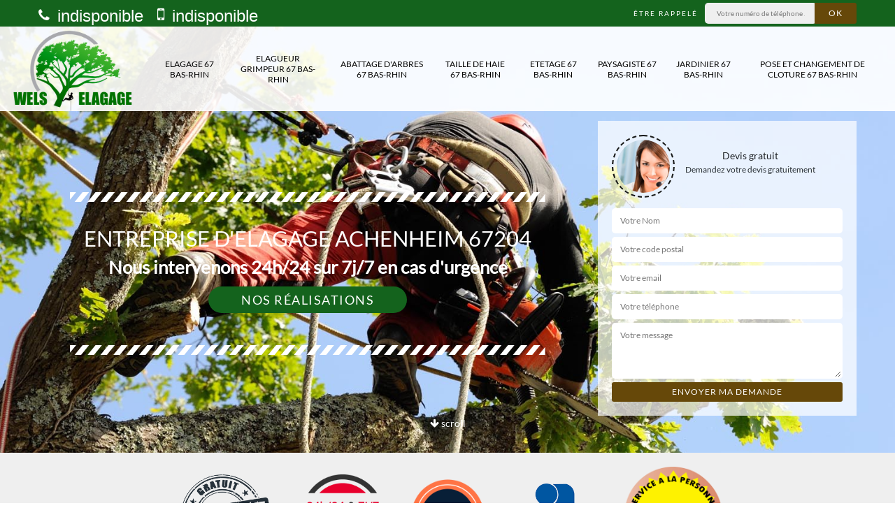

--- FILE ---
content_type: text/html; charset=UTF-8
request_url: https://www.elagage-bas-rhin.fr/elagage-achenheim-67204
body_size: 4645
content:
<!DOCTYPE html><html dir="ltr" lang="fr-FR"><head><meta charset="UTF-8" /><meta name=viewport content="width=device-width, initial-scale=1.0, minimum-scale=1.0 maximum-scale=1.0"><meta http-equiv="content-type" content="text/html; charset=UTF-8" ><title>Elagage à Achenheim 67204 Tél: 03.59.28.53.41</title><meta name="description" content="Notre entreprise est qualifiée dans les travaux d'elagage à Achenheim 67204. Pour découvrir l'ensemble des prestations que nous proposons rendez vous sur notre site"><link rel="shortcut icon" href="/skins/default/images/favicon.ico" type="image/x-icon"><link rel="icon" href="/skins/default/images/favicon.ico" type="image/x-icon"><link href="/skins/default/css/bootstrap.min.css" rel="stylesheet" type="text/css"/><link href="/skins/default/css/style.css" rel="stylesheet" type="text/css"/><script src="/js/jquery-3.6.0.min.js"></script><script src="/js/scripts.js"></script></head><body class="Desktop ville"><div class="wrapper-container"><header class="site-header header"><!-- main header --><div class="top_bar"><div class="container"><div class="right-header d-flex align-items-center justify-content-between"><div class="tel-top_"><a href="tel:indisponible"><i class="icon icon-phone"></i> indisponible</a><a href="tel:indisponible"><i class="icon icon-mobile"></i> indisponible</a></div><div class="Top_rappel"><form action="/message.php" method="post" id="rappel_immediat"><input type="text" name="mail" id="mail2" value=""><input type="hidden" name="type" value="rappel"><strong>Être rappelé</strong><input type="text" name="numtel" required="" placeholder="Votre numéro de téléphone ..." class="input-form"><input type="submit" name="OK" value="OK" class="btn-devis-gratuit"></form></div></div></div></div><div class="main-bar"><div class="container"><div class="d-flex justify-content-between align-items-center"><!-- website logo --><a href="/" title="Wels Paul Elagage 67" class="logo"><img loading="lazy" src="/skins/default/images/logo.png" alt="Wels Paul Elagage 67" /></a><!-- main nav --><nav class="nav justify-content-between"><ul class="nav-list"><li class="nav-item"><a href="/">Elagage 67 Bas-Rhin</a></li><li class="nav-item"><a href="elagueu-grimpeur-bas-rhin-67">Elagueur Grimpeur 67 Bas-Rhin</a></li><li class="nav-item"><a href="abattage-arbres-bas-rhin-67">Abattage d'arbres 67 Bas-Rhin</a></li><li class="nav-item"><a href="taille-haie-bas-rhin-67">Taille de haie 67 Bas-Rhin</a></li><li class="nav-item"><a href="etetage-bas-rhin-67">Etetage 67 Bas-Rhin</a></li><li class="nav-item"><a href="paysagiste-bas-rhin-67">Paysagiste 67 Bas-Rhin</a></li><li class="nav-item"><a href="jardinier-bas-rhin-67">Jardinier 67 Bas-Rhin</a></li><li class="nav-item"><a href="pose-changement-cloture-bas-rhin-67">Pose et changement de cloture 67 Bas-Rhin</a></li></ul></nav></div></div></div><!-- main header END --></header><!-- Homeslider --><section  class="intro_section page_mainslider"><div class="main-slider__scroll m-uppercase" id="main-slider__scroll"><a href="#scroll1"><i class="icon icon-arrow-down"></i> <span>scroll</span></a></div><div class="flexslider"><div class="slides"><div style="background-image: url(/skins/default/images/img/bg-17.jpg);"></div></div><div class="container"><div class="captionSlider"><div class="row align-items-center"><div class="col-md-8"><div class="slide_description_wrapper"><div class="slide_description"><img loading="lazy" src="/skins/default/images/img/sep-line-white.png" alt="sep-line-white" class="mb-4" /><div class="intro-layer ribbon-1"><h1 class="text-uppercase">Entreprise d'Elagage Achenheim 67204</h1></div><div class="intro-layer"><p class="grey"><span>Nous intervenons 24h/24 sur 7j/7 en cas d'urgence</span></p></div><a class="header-realisation" href="/realisations">Nos réalisations</a><img loading="lazy" src="/skins/default/images/img/sep-line-white.png" alt="sep-line-white" class="mt-5" /></div></div></div><div class="col-md-4"><div class="DevisSlider"><div class="Devigratuit"><form action="/message.php" method="post" id="Devis_form"><input type="text" name="mail" id="mail" value=""><div class="devis-titre text-center"><div class="call-img"><img loading="lazy" src="/skins/default/images/img/call.png" alt="Devis gratuit"/></div><div class="titre-h3"><p>Devis gratuit <span>Demandez votre devis gratuitement</span></p></div></div><input type="text" name="nom" required="" class="input-form" placeholder="Votre Nom"><input type="text" name="code_postal" required="" class="input-form" placeholder="Votre code postal"><input type="text" name="email" required="" class="input-form" placeholder="Votre email"><input type="text" name="telephone" required="" class="input-form" placeholder="Votre téléphone"><textarea name="message" required="" class="input-form" placeholder="Votre message"></textarea><div class="text-center"><input type="submit" name="valider" value="Envoyer ma demande" class="btn-devis-gratuit"></div></form></div></div></div></div></div></div></div></section><div class="partenaires"><div class="container"><div class="logo-part"><img loading="lazy" src="/skins/default/images/img/devis-logo.png" alt="Devis"><img loading="lazy" src="/skins/default/images/img/urgence-logo.png" alt="Urgence"><img loading="lazy" src="/skins/default/images/img/delais_respectes.png" alt="delais respecté" style="width: 105px;"><img loading="lazy" src="/skins/default/images/img/artisan.png" alt="artisan"><img loading="lazy" src="/skins/default/images/img/reduction.png" alt="reduction"></div></div></div><section class="sect4">
	<div class="container">
		<div class="cat" class="categ">
					</div>
	</div>	
</section><div id="scroll1" class="wrap"><div class="container"><div class="row"><div class="col-md-8"><div class="main"><section class="sect5"><div class="block-middle"><h2>Adressez-vous à l’artisan Wels Paul Elagage 67 pour un élagage en toute sécurité</h2><p>Si vos arbres commencent à émettre des branches dans tous les côtés, il est temps de les élaguer. Il faut en effet, élaguer les arbres pour qu’ils ne deviennent pas des causes de conflit de voisinage  vos voisins. À Achenheim, pour un élagage d’arbre, vous pouvez faire appel aux services de Wels Paul Elagage 67, un artisan élagueur pour la taille de vos arbres. Si vous lui faites confiance, vous bénéficierez des travaux de qualité à tarifs très abordables. Pour plus de détails, contactez-le si vous êtes  à Achenheim.
</p></div><div class="row justify-content-center"><div class="col-md-4"><div class="imgbg" style="background-image: url('/photos/5337741-elagage-1.jpg');"></div></div><div class="col-md-8"><h2>Pour des travaux d’expert en élagage d’arbre, adressez-vous à Wels Paul Elagage 67</h2><p>Les propriétaires font appel aux services de Wels Paul Elagage 67 pour un élagage d’arbre à Achenheim ; C’est un professionnel qui a une bonne réputation grâce à la qualité de ses réalisations. L’administration fait appel aussi à ses compétences pour l’élagage des arbres  dans les jardins publics. Pour votre projet d’élagage d’arbre, n’hésitez pas à le contacter pour demander plus de détails. Contactez-le si vous êtes à Achenheim et demandez-lui un devis ! Bénéficiez des travaux d’expert en lui confiant votre projet.
</p></div></div><div class="row justify-content-center"><div class="col-md-4"><div class="imgbg" style="background-image: url('/photos/5337741-elagage-2.jpg');"></div></div><div class="col-md-8"><h2>Confiez vos travaux d’élagage d’arbres fruitiers à Wels Paul Elagage 67 !</h2><p>Pour augmenter la productivité et pour contenir leur hauteur, les arbres fruitiers doivent être  élagués régulièrement. Il faut aussi débarrasser les arbres fruitiers des branches malades ou mortes après les récoltes. Pour un élagage d’arbres fruitiers, adressez-vous à Wels Paul Elagage 67, un jardinier élagueur à Achenheim ! Il vous réalisera une taille dans les normes pour que vos arbres  puissent produire plus de fruits.  Il est recommandé de le contacter si vous êtes à Achenheim. Appelez-le pour plus de précisions et demandez-lui un devis.
</p></div></div><div class="row justify-content-center"><div class="col-md-4"><div class="imgbg" style="background-image: url('/photos/5337741-elagage-3.jpg');"></div></div><div class="col-md-8"><h2>Pour un élagage de qualité à Achenheim, adressez-vous à l’élagueur Wels Paul Elagage 67</h2><p>En fonction de la taille, de la forme de l’arbre, un professionnel choisira l’approche pour un élagage. Sio vous avez des arbres à élaguer et que vous recherchez la qualité, faites appel au service de Wels Paul Elagage 67. C’est un professionnel en travaux de jardinage à qui vous pouvez confier votre projet. Vos arbres auront des statures très décoratives après son intervention. Pour plus de détails sur ses services et ses conditions tarifaires, appelez-le et demandez un devis si vous êtes à Achenheim !  
</p></div></div><div class="row justify-content-center"><div class="col-md-4"><div class="imgbg" style="background-image: url('/photos/5337741-elagage-4.jpg');"></div></div><div class="col-md-8"><h2>Faites appel au service du jardinier professionnel Wels Paul Elagage 67 pour l’élagage de vos arbres à Achenheim </h2><p>Le jardinier professionnel Wels Paul Elagage 67 est à contacter si vous avez un projet d’élagage d’arbre en vue. Ce professionnel est en mesure de réaliser des travaux de qualité. Avec son professionnalisme,  il va intervenir chez vous en apportant toutes ses compétences afin de donner forme à vos arbres. Il apportera tous les soins nécessaires pour que vos arbres ne s’infectent pas après l’opération. Pour plus de détails sur ses offres et ses tarifs, contactez-le et demandez-lui un devis de votre projet. 
</p></div></div><div class="row justify-content-center"><div class="col-md-4"><div class="imgbg" style="background-image: url('/photos/5337741-elagage-5.jpg');"></div></div><div class="col-md-8"><h2>Confiez l’élagage de vos arbres ornementaux à  Wels Paul Elagage 67 à Achenheim </h2><p>Avez-vous un projet d’élagage  de vos arbres  ornementaux ? Adressez-vous à Wels Paul Elagage 67, un professionnel en travaux de jardinage. Ce jardinier a toutes les compétences pour fournir une prestation de qualité à la hauteur de vos attentes.  Vos arbres ornementaux auront de beaux attraits si vous lui confiez votre projet. Les propriétaires font appel à ses services de préférence pour des projets similaires.  Pour de plus amples détails, n’hésitez pas à l’appeler. Demandez un devis pour découvrir ses tarifs  si vous êtes à Achenheim.
</p></div></div><div class="row justify-content-center"><div class="col-md-4"><div class="imgbg" style="background-image: url('/photos/5337741-elagage-6.jpg');"></div></div><div class="col-md-8"><h2>Wels Paul Elagage 67, un paysagiste à appeler pour l’élagage de vos arbres ornementaux  à Achenheim</h2><p>À Achenheim, les propriétaires font appel au service de Wels Paul Elagage 67 pour un élagage d’arbres ornementaux. Avec son savoir-faire, il procédera à la taille de vos arbres en respectant leur architecture pour leur donner forme. Après son intervention, vos arbres auront de beaux attraits. Pour l’élagage de vos arbres ornementaux, faites appel à Wels Paul Elagage 67 ; ce paysagiste apportera sa compétence pour fournir une prestation d'une qualité extraordinaire. Contactez-le pour plus de détails si vous êtes à Achenheim 
</p></div></div><div class="row justify-content-center"><div class="col-md-4"><div class="imgbg" style="background-image: url('/photos/5337741-elagage-7.jpg');"></div></div><div class="col-md-8"><h2>Travaux d’élagage d’arbres : pourquoi faire appel à Wels Paul Elagage 67? </h2><p>Pour qu’un arbre contribue à embellir votre espace vert, il est recommandé de le tailler régulièrement. Vous éviterez aussi les conflits de voisinage si l’arbre est situé à proximité de la maison d’un voisin. À Achenheim, il est recommandé de vous adresser à Wels Paul Elagage 67 pour un élagage d’arbre réussi. Cet artisan élagueur a toutes les compétences pour réussir en choisissant les branches qui devront être taillées. Pour plus de détails, appelez-le. Demandez-lui un devis pour découvrir  ses tarifs si vous êtes à Achenheim.
</p></div></div><div class="row justify-content-center"><div class="col-md-4"><div class="imgbg" style="background-image: url('/photos/5337741-elagage-8.jpg');"></div></div><div class="col-md-8"><h2>A qui faire appel pour un élagage d’arbres à Achenheim?</h2><p>Si vous avez des arbres ornementaux et que vous devez les élaguer,  il est recommandé de vous adresser à Wels Paul Elagage 67. Ce jardinier paysagiste est en mesure de vous réaliser des prestations de qualité. Les travaux sont exécutés dans les règles de l’art.  Il a aussi la réputation de pratiquer des conditions tarifaires très abordables.  Il donnera forme à vos arbres en choisissant soigneusement  les branches à tailler. Les conditions tarifaires qu’il applique sont très abordables. Contactez-le si vous êtes à Achenheim ! 
</p></div></div></section></div></div><div class="col-md-4"><div class="engagement"><p style="background-image: url('/skins/default/images/img/engagement.jpg');"><span>Nos engagements</span></p><ul class="list-eng"><li>Devis et déplacement gratuits</li><li>Sans engagement</li><li>Artisan passionné</li><li>Prix imbattable</li><li>Travail de qualité</li></ul></div><div class="contact-tel"><div class="tel-block"><div class="tel-fixe"><span><i class="icon icon-phone"></i></span><p>indisponible</p></div><div class="tel-portable"><span><i class="icon icon-mobile"></i></span><p>indisponible</p></div></div><div class="contact-text"><span>Contactez-nous</span></div></div><div class="intervention-block-right"><div class="text-center"><img loading="lazy" src="/skins/default/images/img/urgence-logo.png" alt="Devis gratuit"/></div><div class="text-intervention text-center"><span>NOUS INTERVENONS 7j/7 et 24h/24</span><p>En cas d’urgence, nous intervenons dans l’immédiat, n’hésitez pas à nous contacter via le formulaire ou à nous appeler.</p></div></div><div class="location"><p style="background-image: url('/skins/default/images/img/location.jpg');"><span>Nous localiser</span></p><p>indisponible</p><div id="Map"></div></div><div class="devis-last-block"><b class="Titre">Autres services</b><ul class="Liens"><li><a href="/pose-changement-cloture-achenheim-67204">Pose et changement de cloture Achenheim 67204</a></li><li><a href="/elagueu-grimpeur-achenheim-67204">Elagueur Grimpeur Achenheim 67204</a></li><li><a href="/abattage-arbres-achenheim-67204">Abattage d'arbres Achenheim 67204</a></li><li><a href="/taille-haie-achenheim-67204">Taille de haie Achenheim 67204</a></li><li><a href="/etetage-achenheim-67204">Etetage Achenheim 67204</a></li><li><a href="/paysagiste-achenheim-67204">Paysagiste Achenheim 67204</a></li><li><a href="/jardinier-achenheim-67204">Jardinier Achenheim 67204</a></li></ul></div></div></div></div></div><footer id="footer"><div class="footer-container"><div class="sf-bg"></div><div class="container"><div class="row"><div class="col-md-4"><div class="footer-logo"><a href="/" title="Wels Paul Elagage 67" class="logo"><img loading="lazy" src="/skins/default/images/logo.png" alt="Wels Paul Elagage 67"/></a><p class="adr">indisponible</p></div></div><div class="col-md-1"></div><div class="col-md-7"><div class="lien-footer"><span>Nos Services</span><ul><li><a href="abattage-arbres-bas-rhin-67" class="lien-item">Abattage d'arbres 67 Bas-Rhin</a></li><li><a href="/" class="lien-item">Elagage 67 Bas-Rhin</a></li><li><a href="elagueu-grimpeur-bas-rhin-67" class="lien-item">Elagueur Grimpeur 67 Bas-Rhin</a></li><li><a href="etetage-bas-rhin-67" class="lien-item">Etetage 67 Bas-Rhin</a></li><li><a href="jardinier-bas-rhin-67" class="lien-item">Jardinier 67 Bas-Rhin</a></li><li><a href="paysagiste-bas-rhin-67" class="lien-item">Paysagiste 67 Bas-Rhin</a></li><li><a href="pose-changement-cloture-bas-rhin-67" class="lien-item">Pose et changement de cloture 67 Bas-Rhin</a></li><li><a href="taille-haie-bas-rhin-67" class="lien-item">Taille de haie 67 Bas-Rhin</a></li></ul></div></div></div></div></div><div class="copyright">© 2022 - 2026 - Tout droit réservé | <a href="/mentions-legales">Mentions légales</a></div></footer></div></body><script src="skins/default/js/jquery.sticky.js"></script><script src="skins/default/js/slick.min.js"></script><script src="/js/swipebox/src/js/jquery.swipebox.min.js"></script><link href="/js/swipebox/src/css/swipebox.min.css" rel="stylesheet" type="text/css"/><link rel="stylesheet" href="/js/leaflet/leaflet.css" /><script src="/js/leaflet/leaflet.js"></script><script src="/js/map.js"></script>
<script type="text/javascript">		
	var Support = 'Desktop';
	$(document).ready(function() {
		// scripts à lancer une fois la page chargée
				  initAnalytics('_');
		                $( '.swipebox' ).swipebox();
                //stiky
        $(".site-header").sticky({ topSpacing: 0 });

        //Nav
        $('.main-bar').find('.d-flex').append($('<div class="nav-mobile">MENU</div>'));
        $('.nav-item').has('ul').prepend('<span class="nav-click"><i class="nav-arrow"></i></span>');
        $('.nav-mobile').click(function(){
          $('.nav-list').toggle();
        });
        $('.nav-list').on('click', '.nav-click', function(){
          $(this).siblings('.nav-submenu').toggle();
          $(this).children('.nav-arrow').toggleClass('nav-rotate');  
        });

        //slick
        $('.slides').slick({
            arrows:false,
            fade:true,
            speed:1000,
            autoplay: true,
            autoplaySpeed: 2000,
            pauseOnHover:false
        });     
        $('.categ').slick({
            slidesToShow: 6,
            slidesToScroll: 1,
            arrows:false,
            speed:1000,
            autoplay: true,
            autoplaySpeed: 3000
        });  

        //Map
        initMap('France',16);
	});
</script>
</html>


--- FILE ---
content_type: text/html; charset=UTF-8
request_url: https://www.elagage-bas-rhin.fr/ajax.php
body_size: -551
content:
{"code_google_tags":"","code_analytics":"G-C36HJ8JPVV","RGPD":null,"dbg":["Erreur  n'est pas reconnu."]}